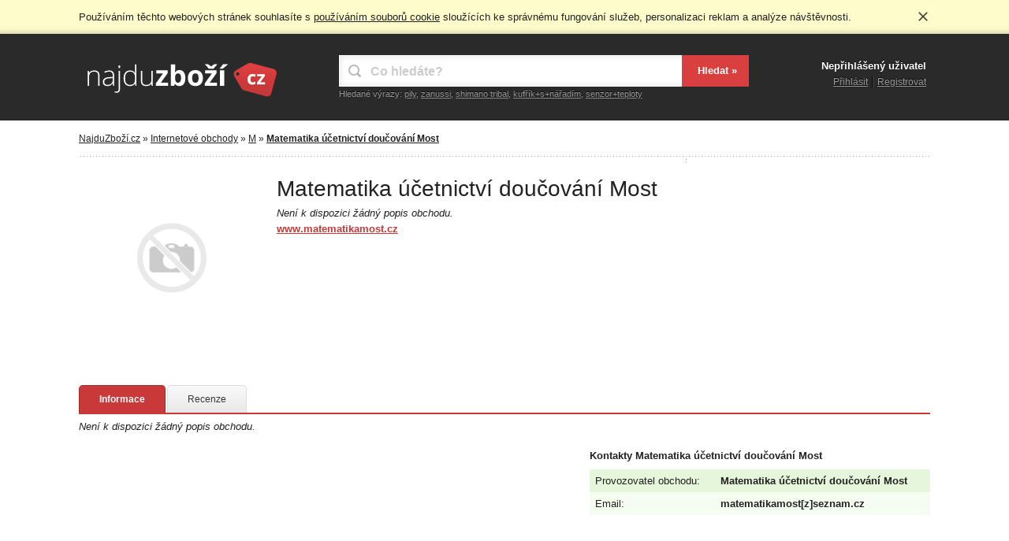

--- FILE ---
content_type: text/html; charset=utf-8
request_url: https://www.najduzbozi.cz/obchod/matematika-ucetnictvi-doucovani-most-3953/
body_size: 2579
content:
<!DOCTYPE html>
<html lang="cs">
<head>
  <meta charset="utf-8">
  <title>Matematika účetnictví doučování Most informace - NajduZboží.cz</title>
  <meta name="description" content="Informace o obchodu Matematika účetnictví doučování Most. Hodnocení, recenze, popis, pobočky a možnosti poštovného obchodu Matematika účetnictví doučování Most.">
  <meta name="keywords" content="Matematika účetnictví doučování Most, internetový, obchod, eshop, hodnocení, recenze, popis, pobočky, poštovné">
  <meta name="robots" content="index, follow">
  <meta name="viewport" content="width=device-width, initial-scale=1.0">
  <link rel="stylesheet" href="/css/styles.css?v1.1" type="text/css">
  <link rel="stylesheet" href="/css/print.css" type="text/css" media="print">
  <!-- Google tag (gtag.js) -->
  <script async src="https://www.googletagmanager.com/gtag/js?id=G-TF53WZC695"></script>
  <script>
    window.dataLayer = window.dataLayer || [];
    function gtag(){ dataLayer.push(arguments); }
    gtag('js', new Date());
    gtag('config', 'G-TF53WZC695');
  </script>
</head>
<body>
  <div class="page">
    <div class="header">
      <div class="in">
        <div class="user">
          <p>
            Nepřihlášený uživatel
          </p>
          <ul><li class="login"><a href="/prihlasit/">Přihlásit</a></li><li><a href="/registrace/">Registrovat</a></li></ul>
        </div>
        <div class="logo"><a href="/" title="NajduZboží.cz - Srovnání cen a produktů"><img src="/images/logo.png" alt="NajduZboží.cz - Srovnání cen a produktů" width="250" height="60"></a></div>
        <div class="search">
          <form action="/" method="get" id="frm-searchForm">
            <p><input type="text" name="q" id="frm-searchForm-q" class="text" placeholder="Co hledáte?" autocomplete="off"></p>
            <input type="submit" name="_submit" value="Hledat »" class="submit">
          <input type="hidden" name="do" value="searchForm-submit"><!--[if IE]><input type=IEbug disabled style="display:none"><![endif]-->
</form>
        </div>
        <div class="suggest">
          <strong>Hledané výrazy:</strong>
          <ul>
            <li><a href="/hledat/pily/">pily</a>, </li>
            <li><a href="/hledat/zanussi/">zanussi</a>, </li>
            <li><a href="/hledat/shimano%20tribal/">shimano tribal</a>, </li>
            <li><a href="/hledat/kuf%C5%99%C3%ADk%2Bs%2Bn%C3%A1%C5%99ad%C3%ADm/">kufřík+s+nářadím</a>, </li>
            <li><a href="/hledat/senzor%2Bteploty/">senzor+teploty</a></li>
          </ul>
        </div>
      </div>
    </div>
    <div class="content" itemscope itemtype="http://www.data-vocabulary.org/Organization">
      <div class="nav">
        <a href="/">NajduZboží.cz</a> » <a href="/obchody/">Internetové obchody</a> » <a href="/obchody/m/">M</a> » <a href="/obchod/matematika-ucetnictvi-doucovani-most-3953/"><strong>Matematika účetnictví doučování Most</strong></a>
      </div>
      <div class="in">
        <!--Sklik-kontext-start -->
        <div class="shopdetail">
          <div class="logo">
            <img src="/images/nophoto.png" alt="Bez loga" width="240">
          </div>
          <div class="baseinfo">
            <h1 itemprop="name">Matematika účetnictví doučování Most</h1>
            <p class="description"><em>Není k dispozici žádný popis obchodu.</em><br> <a title="Přejít do obchodu Matematika účetnictví doučování Most" itemprop="tel" href="/go/s3953-9933305e52f70ef7683d27524ec41cf9/">www.matematikamost.cz</a></p>
          </div>
        <hr>
        </div>
        <!--Sklik-kontext-stop -->
        <div class="detail_ad">
          <div class="ad" id="ad_detail_size">
            <div class="adbox">
              <div id="ad_detail"></div>
              <script type="text/javascript">
                  ad_detail_width = document.getElementById('ad_detail_size').clientWidth;
                  if (ad_detail_width >= 468) {
                    var sklikData = { elm: "ad_detail", zoneId: "60193", w: 468, h: 60 };
                  } else {
                    var sklikData = { elm: "ad_detail", zoneId: "60190", w: 300, h: 250 };
                  }
              </script>
              <script src="//c.imedia.cz/js/script.js"></script>
            </div>
          </div>
        </div>        <hr>
        <div class="moreinfo">
          <ul class="tabs">
            <li class="selected"><a href="/obchod/matematika-ucetnictvi-doucovani-most-3953/">Informace</a></li>
            <li><a href="/obchod/matematika-ucetnictvi-doucovani-most-3953/recenze/">Recenze</a></li>
          </ul>
          <hr>
          <div class="info">
            <div class="description">
              <p><em>Není k dispozici žádný popis obchodu.</em></p>
              <ul>
              </ul>
            </div>
            <div class="list">
              <h2>Kontakty <strong>Matematika účetnictví doučování Most</strong></h2>
              <table>
                <tr><td>Provozovatel obchodu:</td><td class="val">Matematika účetnictví doučování Most</td></tr>
                <tr><td>Email:</td><td class="val">matematikamost[z]seznam.cz</td></tr>
              </table>
              <table>
              </table>
            </div>
            <hr>
          </div>
        </div>
      </div>
    </div>
    <div class="wide">
      <div class="in">
        <div class="ad" id="ad_wide_size">
          <div class="adbox">
            <div id="ad_wide"></div>
            <script type="text/javascript">
                ad_wide_width = document.getElementById('ad_wide_size').clientWidth;
                if (ad_wide_width >= 970) {
              	   var sklikData = { elm: "ad_wide", zoneId: "60160", w: 970, h: 310 };
                } else if (ad_wide_width >= 728) {
              	   var sklikData = { elm: "ad_wide", zoneId: "60163", w: 728, h: 90 };
                } else {
              	   var sklikData = { elm: "ad_wide", zoneId: "60164", w: 300, h: 300 };
                }
            </script>
            <script src="//c.imedia.cz/js/script.js"></script>
          </div>
        </div>
      </div>
    </div>    <div class="footer">
      <div class="in">
        <div class="likebox">
          <div class="fb-box">
              <div class="fb-head">
              <img src="/images/nz_ico.png" alt="NajduZboží.cz na facebooku" width="50" height="50">
              <p class="title"><a href="https://www.facebook.com/najduzbozi.cz/" target="_blank" rel="nofollow"><b>NajduZboží.cz</b> na facebooku</a></p>
              <p class="fans"><a href="https://www.facebook.com/najduzbozi.cz/" target="_blank" rel="nofollow">Tohle se mi líbí</a></p>  
              <hr>       
              </div>
              <div class="fb-body">
                <p><span>Přidejte se k nám na facebooku.</span></p>              
              </div>
            </div>          
        </div>
        <div class="infobox">
          <p class="links"><strong><a class="add" href="/registrace-obchodu/">Pidat nový obchod</a></strong> | <a href="/obchody/">Seznam obchodů</a> | <a href="/prvky-na-web/">Prvky na web</a> | <a href="https://www.facebook.com/najduzbozi.cz">Facebook stránka</a> | <a href="/kontaktni-udaje/">Kontaktní údaje</a></p>
          <p class="note">Server NajduZboží.cz je porovnávač nabídek zboží v registrovaných internetových obchodech, samotný server není internetový obchod. Dotazy ohledně zboží, dostupností apod. směrujte na konkrétní internetové obchody pod jednotlivými odkazy. Užívání služeb NajduZboží.cz znamená souhlas s <a href="/podminky-pouzivani/">podmínkami používání</a>.</p>
          <p class="copy">© 2009 - 2026 NajduZboží.cz, všechna práva vyhrazena.</p>
        </div>
        <hr>
      </div>
    </div>
  </div>
  <script type="text/javascript" src="/js/jquery.min.js"></script>
  <script type="text/javascript" src="/js/cookie.min.js"></script>
  <script type="text/javascript" src="/js/function.min.js"></script>

</body>
</html>

--- FILE ---
content_type: text/css
request_url: https://www.najduzbozi.cz/css/styles.css?v1.1
body_size: 9550
content:
/* default styles  */
* {margin:0; padding:0;}
img {border: 0; max-width: 100%; height: auto;}
html, body {font-family: Arial, Helvetica, sans-serif; font-size: 12px; color: #222222; height: 100%; background-color: #f9f9f9;}
input, textarea, select {font-family: Arial, Helvetica, sans-serif; -webkit-box-sizing: border-box; -moz-box-sizing: border-box; box-sizing: border-box; outline: none;}
hr {visibility: hidden; clear:both; font-size:0; height: 0; display: block; line-height:0; width:100%; background: none; border: none;}
a {text-decoration: underline; color: #222222;}
a:hover {color: #000000;}

/* buttons */
.button {display: inline-block; cursor: pointer; padding: 10px 25px; text-transform: uppercase; text-decoration:none !important; border: 1px solid #dddddd; -webkit-border-radius: 5px; border-radius: 5px; background: url('../images/button_bg.png') top repeat-x #e8e8e8; color: #333333; text-shadow: 0px 1px 0px #ffffff;}
.button:hover {color: #000000; -webkit-box-shadow: inset 0px 6px 6px 0px rgba(0, 0, 0, 0.03); box-shadow: inset 0px 6px 6px 0px rgba(0, 0, 0, 0.03);}
.button:active {color: #000000; -webkit-box-shadow: inset 0px 6px 6px 0px rgba(0, 0, 0, 0.05); box-shadow: inset 0px 6px 6px 0px rgba(0, 0, 0, 0.05);}
.gbutton {display: inline-block; text-decoration: none; font-weight: bold; cursor: pointer; padding: 10px 25px; text-transform: uppercase; border: 1px solid #6cae37; -webkit-border-radius: 5px; border-radius: 5px; background: url('../images/gbutton_bg.png') bottom repeat-x #7bc143; color: #ffffff; font-size: 12px;}
.gbutton:hover {color: #ffffff; -webkit-box-shadow: inset 0px 6px 6px 0px rgba(0, 0, 0, 0.07); box-shadow: inset 0px 6px 6px 0px rgba(0, 0, 0, 0.07);}
.gbutton:active {color: #ffffff; -webkit-box-shadow: inset 0px 6px 6px 0px rgba(0, 0, 0, 0.15); box-shadow: inset 0px 6px 6px 0px rgba(0, 0, 0, 0.15);}
.fbbutton{display: block; text-decoration: none; font-weight: bold; cursor: pointer; padding: 10px 25px 10px 60px; text-transform: uppercase; border: 1px solid #355794; -webkit-border-radius: 5px; border-radius: 5px; background:url('../images/fblogin.png') left center no-repeat #4265a6; color: #ffffff; font-size: 12px;}
.fbbutton:hover {color: #ffffff; -webkit-box-shadow: inset 0px 6px 6px 0px rgba(0, 0, 0, 0.15); box-shadow: inset 0px 6px 6px 0px rgba(0, 0, 0, 0.15);}
.fbbutton:active{position: relative; top: 1px;}

/* CSS3 styles */
input::-moz-focus-inner {border:0; padding:0;}
::-webkit-input-placeholder {color:#cccccc;}
::-moz-placeholder {color:#cccccc;}
:-ms-input-placeholder {color:#cccccc;}
input:-moz-placeholder {color:#cccccc;}

.page {text-align: center; min-height: 100%; height: auto !important; height: 100%; min-width: 320px;}
.page.bg {background-color: #f6f6f6;}

.cookie_agree {position: relative; z-index: 99999; background-color: #fffccc; color: #222222; padding: 12px 0; -webkit-box-shadow:inset 0 -10px 10px -10px #bab895; box-shadow:inset 0 -10px 10px -10px #bab895;}
.cookie_agree p{display: block; margin: 0 auto; width: 1080px; position: relative;}
.cookie_agree p span{display: block; text-align: left; margin: 0 35px 0 0; font-size: 13px; line-height: 1.5;}
.cookie_agree p a{color: #222222; text-decoration: underline;}
.cookie_agree p a:hover{color: #000000;}
.cookie_agree p a.close{opacity: 0.75; display: block; width: 18px; height: 18px; position: absolute; top: 0; right: 0; overflow: hidden; text-indent: 30px; background: url('../images/close.png') center center no-repeat;}
.cookie_agree p a.close:hover{opacity: 1;}

/* header */
.header {text-align: center; background-color: #2a2a2a; -webkit-box-shadow: 0px 0px 10px 0px #cccccc; box-shadow: 0px 0px 10px 0px #cccccc;}
.header .in {text-align: left; margin: 0 auto; height: 110px; width: 1080px; position: relative;}
.user{position: absolute; top: 30px; right: 0; width: 180px; text-shadow: 0 -1px 0 #000000; color: #ffffff;}
.user p{line-height: 22px; text-align: right; font-weight: bold; font-size: 13px; padding: 0 5px 0 6px;}
.user p img{border: 1px solid #000000; vertical-align: top; margin: 0 2px 0 0;}
.user p a.messages{font-size: 10px; font-weight: bold; color: #ffffff; background-color: #C93939; width: 22px; height: 22px; line-height: 22px; text-align: center; -webkit-border-radius: 11px; border-radius: 11px; display: inline-block; text-shadow: none; text-decoration: none; position: relative; top: -1px;}
.user ul{list-style: none; text-align: right; padding: 2px 0 0 0;}
.user ul li{display: inline-block; border-left: 1px solid #444444; padding: 0 5px 0 5px;}
.user ul li.login{padding: 0 5px 0 0; border: none; border-right: 1px solid #000000;}
.user ul li a{color: #999999;}
.user ul li a:hover{color: #cccccc;}
.header .logo{float: left; padding: 25px 0 0 5px;}
.header .search{position: relative; top: 27px; display: block; margin: 0 230px 0 330px;}
.header .search form{position: relative; width: 100%; height: 40px; overflow: hidden;}
.header .search form p{display: block; padding: 13px 90px 11px 40px; margin: 0 10px 0 0; background:url('../images/search.png') 12px center no-repeat #ffffff; -webkit-box-shadow: inset 0px 0px 0px 1px #ffffff, inset 0px 0px 10px 0px #dddddd; box-shadow: inset 0px 0px 0px 1px #ffffff, inset 0px 0px 10px 0px #dddddd;}
.header .search form input.text{width: 100%; display: block; font-size: 16px; font-weight: bold; border: none; height: 16px; line-height: 16px;}
.header .search form input.submit{position: absolute; right: 0; top: 0; z-index: 999; font-size: 13px; font-weight: bold; border: none; padding: 12px 15px 13px 20px; cursor: pointer; background-color: #da3f3f; color: #ffffff;}
.header .search form input.submit:active{background-color: #ce3434;}
.header .suggest{position: relative; top: 30px; display: block; margin: 0 230px 0 330px; color: #999999; font-size: 11px; text-shadow: 0 -1px 0 #000000;}
.header .suggest strong{float: left; font-weight: normal;}
.header .suggest ul{list-style: none; padding: 0 0 0 3px; overflow: hidden; white-space: nowrap; text-overflow: ellipsis;}
.header .suggest ul li{display: inline;}
.header .suggest ul li a{color: #999999;}
.header .suggest ul li a:hover{color: #cccccc;}

/* content */
.content {text-align: center; padding: 0 5px; background-color: #ffffff;}
.content .nav {text-align: left; padding: 13px 0 13px 0; margin: 0 0 20px 0; line-height: 20px; margin: 0 auto; width: 1080px; background:url('../images/dotline.png') bottom repeat-x;}
.content .in {text-align: left; padding: 25px 0 50px 0; margin: 0 auto; width: 1080px; position: relative;}
.content h1{font-size: 28px; font-weight: normal;}
.content h2{font-size: 28px; font-weight: normal;}

/* detail */
.detail {position: relative; margin: 0 320px 0 0; height: 235px;}
.detail h1{padding: 0 0 10px 0; color: #222222;}
.detail h1 span.pgn{display: none;}
.detail h2{padding: 0 0 10px 0; color: #222222;}
.detail h2 span.pgn{display: none;}
.detail .baseinfo{width: 67%; float: right; padding: 0 0 25px 0;}
.detail .baseinfo p.top{z-index: 999; position: absolute; top: 0; left: 0; width: 50px; height: 50px; -webkit-border-radius: 25px; border-radius: 25px; display: table; text-align: center; -webkit-box-shadow: 0px 0px 0px 3px #ffffff; box-shadow: 0px 0px 0px 3px #ffffff; background-color: #7bc143; background-color: rgba(105,175,50,0.95);}
.detail .baseinfo p.top span{display: table-cell; vertical-align: middle; text-align: center; margin: auto; color: #ffffff; line-height: 18px; font-weight: bold;}
.detail .baseinfo p.description{display: block; font-size: 13px; line-height: 20px;}
.detail .baseinfo p.description a{font-weight: bold; color: #c93939;}
.detail .baseinfo p.description a:hover{color: #a62a2a;}
.detail .baseinfo p.pricerange{margin: 15px 0 0 0; font-size: 11px; display: inline; float: left;}
.detail .baseinfo p.pricerange strong{font-size: 22px; font-weight: bold; display: block;}
.detail .baseinfo p.pricerange strong.empty{font-size: 14px; font-weight: bold; display: block; padding: 10px 15px; margin: 11px 0 0 0; background-color: #da3f3f; color: #ffffff;}
.detail .baseinfo p.compare{margin: 15px 0 0 0; display: inline; float: left;}
.detail .baseinfo p.compare a{margin: 11px 0 0 25px;}
.detail .baseinfo p.option{margin: 15px 0 0 0; display: inline; float: left;}
.detail .baseinfo p.option a{margin: 11px 0 0 10px; padding: 10px 12px 9px 12px; opacity: 0.5;}
.detail .baseinfo p.option a:hover{opacity: 0.75;}
.detail .baseinfo p.option a span{display: block; width: 16px; height: 16px; overflow: hidden; text-indent: -999px;}
.detail .baseinfo p.option a.print span{background:url('../images/print.png') center center no-repeat;}
.detail .baseinfo p.option a.fb span{background:url('../images/fb.png') center center no-repeat;}
.detail .limg{width: 31%; padding: 5px 0 10px 0; float: left; text-align: center;}
.detail .limg img{width: auto; max-width: 100%; max-height: 200px; margin: 0 auto;}

/* Shop detail */
.shopdetail {position: relative; margin: 0 320px 0 0; height: 235px;}
.shopdetail h1{padding: 0 0 5px 0; color: #222222;}
.shopdetail h1 span.pgn{display: none;}
.shopdetail h2{padding: 0 0 5px 0; color: #222222;}
.shopdetail h2 span.pgn{display: none;}
.shopdetail .baseinfo{width: 67%; float: right; padding: 0 0 25px 0;}
.shopdetail .baseinfo p.score{padding: 0 0 10px 0; display: block;}
.shopdetail .baseinfo p.score a span{display: inline-block; width: 76px; height: 14px; background:url('../images/stars.png') center 0 no-repeat; overflow: hidden; text-indent: -999px;}
.shopdetail .baseinfo p.description{display: block; font-size: 13px; line-height: 20px;}
.shopdetail .baseinfo p.description a{font-weight: bold; color: #c93939;}
.shopdetail .baseinfo p.description a:hover{color: #a62a2a;}
.shopdetail .logo{width: 31%; padding: 15px 0; float: left; text-align: center;}

/* Detail ad */
.detail_ad {position: absolute; top:0; right: 0; display: block; width: 310px;}
.detail_ad .ad {text-align: center; display: block; width: auto; overflow: hidden; padding: 10px 0 0 10px; background: url('../images/dotline.png') left 4px repeat-y;}
.detail_ad .ad iframe {margin: 0 auto;}

/* Tabs */
.moreinfo{padding: 30px 0 10px 0;}
.moreinfo ul.tabs{display: block;}
.moreinfo ul.tabs li{display: block; float: left;}
.moreinfo ul.tabs li a{display: block; padding: 10px 25px; line-height: 14px; float: left; text-decoration: none; border-left: 1px solid #dddddd; border-top: 1px solid #dddddd; border-right: 1px solid #dddddd; -webkit-border-radius: 5px 5px 0 0; border-radius: 5px 5px 0 0; background: url('../images/button_bg.png') top repeat-x #e8e8e8; color: #333333; text-shadow: 0px 1px 0px #ffffff;}
.moreinfo ul.tabs li + li a{margin: 0 0 0 2px;}
.moreinfo ul.tabs li a:hover{color: #000000; -webkit-box-shadow: inset 0px 6px 6px 0px rgba(0, 0, 0, 0.03); box-shadow: inset 0px 6px 6px 0px rgba(0, 0, 0, 0.03);}
.moreinfo ul.tabs li.selected a{cursor: default; background: #c93939; color: #ffffff; font-weight: bold; text-shadow: none; border-color: #a62a2a;}
.moreinfo .info{border-top: 2px solid #c93939;}
.moreinfo .empty {padding: 80px 10px; text-align: center;}
.moreinfo .empty p{color: #666666;}

/* Contact page */
.contactpage h1{padding: 0 0 5px 0;}
.contactpage p{padding: 10px 0 0 0; font-size: 13px; line-height: 20px;}
.contactpage .redbox{padding: 0 0 0 80px; margin: 15px 0; background:url('../images/alert.png') 19px center no-repeat #d74342;}
.contactpage .redbox p{display: block; padding: 15px; font-size: 13px; line-height: 20px; color: #222222; background-color: #eeeeee; border-left: 5px solid #ffffff;}
.contactpage .box{padding: 25px 0 0 0; width: 350px; float: left;}
.contactpage .box h2{font-size: 22px;}
.contactpage .box p{line-height: 22px; padding: 5px 0 0 0;}
.contactpage .box p em{font-size: 11px; color: #999999;}

/* Category page */
.category ul{list-style-type: none; padding: 20px 15px 0 15px;}
.category ul li{float: left; width: 25%;}
.category ul li p{background:url('../images/folder.png') left center no-repeat #ffffff; padding: 4px 0 4px 25px; overflow: hidden; white-space: nowrap; text-overflow: ellipsis;}
.category ul.alphabet{text-align: center;}
.category ul.alphabet li{float: none; width: auto; display: inline; padding: 0px;}
.category ul.alphabet li p{background: none; display: inline; line-height: 26px; padding: 0 12px;}
.category ul.alphabet li p a {font-weight: bold; font-size: 14px; color: #666666;}
.category ul.alphabet li p a strong{font-size: 16px; color: #222222;}
.category .filter{clear: both; background:url('../images/dotline.png') 0 22px repeat-x; padding: 38px 5px 10px 5px;}
.category .filter p {display: block;}
.category .filter p.fl {float: left;}
.category .filter p.fr {float: right;}
.category .filter p span{display: block; float: left; padding: 5px 20px;}
.category .filter input.text{width: 80px; text-align: right; padding: 4px; border-top: 1px solid #ebebeb; border-right: 1px solid #c9c9c9; border-bottom: 1px solid #c9c9c9; border-left: 1px solid #ebebeb; border-radius: 5px; outline: none;}
.category .filter input.text:focus{border: 1px solid #cccccc; -webkit-box-shadow: 0 0 7px 0 #dddddd; box-shadow: 0 0 7px 0 #dddddd;}
.category .filter select{padding: 4px; border-top: 1px solid #ebebeb; border-right: 1px solid #c9c9c9; border-bottom: 1px solid #c9c9c9; border-left: 1px solid #ebebeb; border-radius: 5px; outline: none;}
.category .filter select:focus{border: 1px solid #cccccc; -webkit-box-shadow: 0 0 7px 0 #dddddd; box-shadow: 0 0 7px 0 #dddddd;}
.category .items{clear: both; background:url('../images/dotline.png') 0 -3px repeat-x; padding: 25px 0 15px 0; position: relative;}
.category .items .il{margin: 0 320px 0 0; min-height: 610px;}
.category .items .il .nores{padding: 25px 25px 25px 80px; margin: 0 0 25px 0; background:url('../images/alert.png') 19px center no-repeat #f9f9f9; -webkit-border-radius: 10px; border-radius: 10px;}
.category .items .il .nores h2{padding: 0 0 5px 0; font-size: 22px; color: #c93939; font-weight: bold;}
.category .items .il .nores p{line-height: 18px; font-size: 14px;}
.category .items .il .nores p.tip{padding: 25px 0 0 0;}
.category .items .ir{top: 15px; right:0; width: 300px; position: absolute;}
.category .items .ir .ad{padding:10px 0 0 0; width: 300px; background:url('../images/ad.png') no-repeat;}
.category .item{padding: 15px 0; position: relative;}
.category .item .img{width: 23%; float: left; text-align: center;}
.category .item .img img{width: auto; max-width: 100%; max-height: 150px; margin: 0 auto;}
.category .item p.top{z-index: 999; position: absolute; top: 0; left: 0; width: 40px; height: 40px; -webkit-border-radius: 25px; border-radius: 25px; display: table; text-align: center; -webkit-box-shadow: 0px 0px 0px 3px #ffffff; box-shadow: 0px 0px 0px 3px #ffffff; background-color: #7bc143; background-color: rgba(105,175,50,0.95);}
.category .item p.top span{display: table-cell; vertical-align: middle; text-align: center; margin: auto; color: #ffffff; line-height: 18px; font-weight: bold;}
.category .item p.tip{z-index: 999; position: absolute; top: 0; left: 0; width: 40px; height: 40px; -webkit-border-radius: 25px; border-radius: 25px; display: table; text-align: center; -webkit-box-shadow: 0px 0px 0px 3px #ffffff; box-shadow: 0px 0px 0px 3px #ffffff; background-color: #ef6e20; background-color: rgba(240,110,32,0.95);}
.category .item p.tip span{display: table-cell; vertical-align: middle; text-align: center; margin: auto; color: #ffffff;  line-height: 18px; font-weight: bold;}
.category .item .info{width: 75%; float: right;}
.category .item .info h2{padding: 0 10px 5px 10px; font-size: 16px; font-weight: bold;}
.category .item .info p{padding: 5px 10px 5px 10px;}
.category .item .info p.score{padding: 0 10px 0 10px;}
.category .item .info p.score span{display: inline-block; width: 76px; height: 14px; background:url('../images/stars.png') center 0 no-repeat; overflow: hidden; text-indent: -999px;}
.category .item .info p.productinfo{float: left; width: 60%; line-height: 18px;}
.category .item .info p.shopinfo{line-height: 18px;}
.category .item .info p.compare{float: right; width: 30%; text-align: right;}
.category .item .info p.compare span{display: block;}
.category .item .info p.compare span a.gbutton{text-align: center;}
.category .item .info p.compare span.price{font-size: 18px; font-weight: bold; padding: 0 0 10px 0;}
.category .item .info p.compare span.price em{display: block; font-size: 11px; line-height: 11px; font-style: normal; padding: 2px 0 0 0;}
.category .item .info p.compare span.price em a{font-weight: normal; color: #999999;}
.category .item .info p.compare span.price em a:hover{color: #666666;}
.category .paging{padding: 40px 0 0 0; text-align: center;}
.category .paging a{margin: 2px 0;}
.category .items .il .ad {background: #fafafa; overflow: hidden; padding: 10px 0 15px 0; margin: 0 0 25px 0; text-align: center; -webkit-border-radius: 10px; border-radius: 10px;}
.category .items .il .ad iframe{margin: 0 auto;}

/* Text page */
.textpage h1{padding: 0 0 5px 0;}
.textpage h2{font-size: 14px; font-weight: bold; padding: 20px 0 10px 0;}
.textpage p{padding: 3px 0; line-height: 18px;}
.textpage ol{padding: 5px 0 5px 35px;}
.textpage ol li{padding: 3px 0 3px 20px; line-height: 18px;}
.textpage ul.list{padding: 5px 0 5px 35px;}
.textpage ul.list li{padding: 3px 0 3px 20px; line-height: 18px;}

/* comparison */
ul.comparison{display: block; list-style: none; border-top: 1px solid #eeeeee;}
ul.comparison li{display: block; border-bottom: 1px solid #eeeeee; padding: 25px 15px;}
ul.comparison li > div{display: block; float: left;}
ul.comparison li .logo{width: 12%; padding: 5px 0 0 0;}
ul.comparison li .logo img{vertical-align: middle;}
ul.comparison li .shop{width: 17%; text-align: center;}
ul.comparison li .shop a.name{margin: 0 10px; font-size: 13px; font-weight: bold;}
ul.comparison li .shop p.stars{padding: 5px 0 0 0;}
ul.comparison li .shop p.stars a{display: block; margin: 0 auto; width: 76px; height: 14px;}
ul.comparison li .shop p.stars a span{display: block; width: 76px; height: 14px; background:url('../images/stars.png') center 0 no-repeat; overflow: hidden; text-indent: -999px;}
ul.comparison li .shop p.count{padding: 4px 0 0 0;}
ul.comparison li .shop p.count a{font-size: 11px; color: #666666; text-decoration: none;}
ul.comparison li .title{width: 35%;}
ul.comparison li .title p.top{display: inline-block; text-decoration: none; color: #2e981e; font-size: 12px; line-height: 12px; background:url('../images/tip.png') 0 center no-repeat; margin: 3px auto; padding: 4px 0 4px 23px; font-weight: bold;}
ul.comparison li .title h3{font-size: 13px; line-height: 22px; padding: 0 10px 0 0; font-weight: normal;}
ul.comparison li .title p.more{padding: 5px 0 0 0; display: block;}
ul.comparison li .title p.more a{color: #999999; padding: 0 15px 0 0; background:url('../images/more.png') right center no-repeat;}
ul.comparison li .title p.more a:hover{color: #666666;}
ul.comparison li .stock{width: 8%; text-align: center; padding: 10px 0 0 0;}
ul.comparison li .stock span{font-weight: bold; color: #666666;}
ul.comparison li .stock span.green{color: #7bc143;}
ul.comparison li .sprice{width: 12%; text-align: right;}
ul.comparison li .sprice p{display: block;font-weight: bold;}
ul.comparison li .sprice p.unit{font-size: 18px;}
ul.comparison li .sprice p.delivery {position: relative; font-weight: normal;}
ul.comparison li .sprice p.delivery a{position: relative; border-bottom: 1px dotted #222222; cursor: help; text-decoration: none;}
ul.comparison li .sprice p.delivery a.free{color: #7bc143; border-bottom: 1px dotted #7bc143;}
ul.comparison li .link{width: 15%; text-align: right;}
ul.comparison li .link a.gbutton{display: block; padding: 11px 0; text-align: center; margin: 0 0 0 30px;}
ul.comparison li ul.variants{display: none; list-style: none; clear: both; float: none; margin: 0 -15px; padding: 5px 0 0 0;}
ul.comparison li ul.variants li{padding: 5px 15px; border-bottom: none;}
ul.comparison li ul.variants li > div{position: relative; left: 29%;}
ul.comparison.topoffers{border-bottom: 2px solid #c93939;}
ul.comparison.topoffers li{border: none;}
ul.comparison.topoffers li + li{border-top: 1px solid #c93939;}
.info h2.compt{font-size: 16px; font-weight: bold; padding: 15px 0 25px 0;}
.info h2.compt strong{color: #c93939; font-weight: bold;}

/* Description */
.info .description{padding: 0 0 15px 0; font-size: 13px; width: 57%; float: left;}
.info .description h2{font-size: 16px; font-weight: bold; padding: 20px 0 5px 0;}
.info .description > p {line-height: 22px; padding: 5px 0 0 0;}
.info .description ul {display: block; list-style: none;}
.info .description ul li{background:url('../images/marker.png') 17px 22px no-repeat; display: block; border-bottom: 1px solid #eeeeee; padding: 17px 15px 17px 40px;}
.info .description ul li h3{font-size: 14px; font-weight: bold; width: 32%; float: left; padding: 3px 0;}
.info .description ul li p{width: 65%; float: right; padding: 3px 0;}
.info .list{padding: 25px 0 40px 0; font-size: 13px; width: 40%; float: right;}
.info .list h2{font-size: 13px; font-weight: bold; padding: 20px 0 10px 0;}
.info .list table {width: 100%; border-collapse: collapse;}
.info .list table tr:nth-child(odd) {background-color: #e6f6da;}
.info .list table tr:nth-child(even) {background-color: #f5fcf0;}
.info .list table td{padding: 7px;}
.info .list table td.val{font-weight: bold;}
.info .footnote {font-size: 11px; color: #bbbbbb; padding: 15px 0; margin: 50px 0 0 0; border-top: 1px solid #eeeeee; line-height: 1.3;}

/* reviews */
.info .reviews{padding: 20px 0 15px 0; font-size: 13px; width: 73%; float: left;}
.info .reviews h2{font-size: 16px; font-weight: bold;}
.info .reviews p.summary{font-size: 13px; padding: 0 0 15px 0;}
.info .reviews .review {position: relative; padding: 20px 0 15px 180px; min-height: 95px;}
.info .reviews .review + .review {border-top: 1px solid #eeeeee;}
.info .reviews .review img{position: absolute; left: 55px; top: 25px; -webkit-border-radius: 50%; border-radius: 50%;}
.info .reviews .review h3 {position: absolute; left: 5px; top: 90px; width: 160px; text-align: center; padding: 5px 0 0 0; font-size: 12px; font-weight: bold;}
.info .reviews .review p{padding: 5px 0 5px 25px; font-size: 13px; line-height: 18px;}
.info .reviews .review p.score{font-size: 16px; font-weight: bold; padding: 0 0 5px 0;}
.info .reviews .review p.score span{display: inline-block; width: 76px; height: 14px; background:url('../images/stars.png') center 0 no-repeat; overflow: hidden; text-indent: -999px;}
.info .reviews .review p.plus{font-weight: bold; color: #67a435; background:url('../images/plus.gif') 8px 10px no-repeat;}
.info .reviews .review p.minus{font-weight: bold; color: #c93939; background:url('../images/minus.gif') 8px 10px no-repeat;}
.info .reviews .review p.note{padding: 10px 0 0 0; font-style: italic;}
.info .reviews .review p.added{text-align: right; font-size: 11px; color: #999999;}

/* advice */
.info .advice{padding: 20px 0 15px 0; font-size: 13px; width: 73%; float: left;}
.info .advice h1{font-size: 16px; font-weight: bold;}
.info .advice h2{font-size: 16px; font-weight: bold;}
.info .advice p.summary{font-size: 13px; padding: 0 0 15px 0;}
.info .advice .query {position: relative; padding: 20px 20px 15px 190px; min-height: 100px;}
.info .advice .query + .query{border-top: 1px solid #eeeeee;}
.info .advice .query h3{font-size: 15px; font-weight: bold; padding: 0 0 5px 0;}
.info .advice .query h3 span{font-size: 12px;}
.info .advice .query h3 span.red{color: #C93939;}
.info .advice .query h3 span.green{color: #7bc143;}
.info .advice .query h4 {position: absolute; left: 5px; top: 90px; width: 160px; text-align: center; padding: 5px 0 0 0; font-size: 12px; font-weight: bold;}
.info .advice .query img{position: absolute; left: 55px; top: 25px; -webkit-border-radius: 50%; border-radius: 50%;}
.info .advice .query p{padding: 5px 0; font-size: 13px; line-height: 18px;}
.info .advice .query p.note{font-style: italic;}
.info .advice .query p.added{text-align: right; font-size: 11px; color: #999999;}
.info .advice .query p.added a{color: #999999;}
.info .advice .query p.added a:hover{color: #666666;}
.info .advice .query.ask {background-color: #f6f6f6; border-top: 1px solid #eeeeee;}
.info .advice .query.answer {padding: 20px 20px 15px 220px;}
.info .advice .query.answer img{left: 85px;}
.info .advice .query.answer h4{left: 35px;}

/* addbutton */
.info .addbutton{padding: 70px 0; font-size: 13px; width: 23%; float: right;}
.info .addbutton a{display: block; padding: 0;}
.info .addbutton a span{display: block; padding: 12px 12px 12px 55px; background:url('../images/addreview.png') 20px center no-repeat;}
.info .addbutton p{clear: both; font-size: 11px; line-height: 18px; color: #666666; padding: 10px 3px 0 3px; font-style: italic;}

/* addform */
.addform {display: none; padding: 25px; background-color: #f6f6f6; -webkit-border-radius: 5px; border-radius: 5px; position: relative; margin: 0 0 20px 0;}
.addform h2{font-size: 14px; font-weight: bold; padding: 0 0 15px 0; color: #444444;}
.addform h3{font-size: 14px; font-weight: bold; padding: 0 0 15px 0; color: #444444;}
.addform table{border: none;}
.addform table td{padding: 5px 10px 5px 5px; vertical-align: top;}
.addform table td.center{text-align: center; padding: 15px 5px 5px 5px;}
.addform table td p.raty{display: inline-block; padding: 1px 0 0 0;}
.addform table td p.raty select{display: none;}
.addform table td p{display: block; font-size: 11px; color: #999999;}
.addform table td label{font-size: 13px; font-weight: bold; position: relative; top: 5px; color: #444444;}
.addform table td label.red{color: #c93939;}
.addform table td label.green{color: #67a435;}
.addform table td input.text{width: 250px; padding: 5px 0; border-top: 1px solid #ebebeb; border-right: 1px solid #c9c9c9; border-bottom: 1px solid #c9c9c9; border-left: 1px solid #ebebeb; border-radius: 5px; outline: none;}
.addform table td input.text:focus{border: 1px solid #bbbbbb; -webkit-box-shadow: 0 0 7px 0 #cccccc; box-shadow: 0 0 7px 0 #cccccc;}
.addform table td select{width: 250px; padding: 5px 0; border-top: 1px solid #ebebeb; border-right: 1px solid #c9c9c9; border-bottom: 1px solid #c9c9c9; border-left: 1px solid #ebebeb; border-radius: 5px; outline: none;}
.addform table td select:focus{border: 1px solid #bbbbbb; -webkit-box-shadow: 0 0 7px 0 #cccccc; box-shadow: 0 0 7px 0 #cccccc;}
.addform table td textarea{width: 500px; height: 100px; padding: 5px 0; border-top: 1px solid #ebebeb; border-right: 1px solid #c9c9c9; border-bottom: 1px solid #c9c9c9; border-left: 1px solid #ebebeb; border-radius: 5px; outline: none;}
.addform table td textarea:focus{border: 1px solid #bbbbbb; -webkit-box-shadow: 0 0 7px 0 #cccccc; box-shadow: 0 0 7px 0 #cccccc;}
.addform:after{content: ""; position: absolute; top: 12px; right: -10px; width: 0px; height: 0px; border-style: solid; border-width: 10px 0 10px 10px; border-color: transparent transparent transparent #f6f6f6;}

.promo {height: 620px;-webkit-box-shadow:inset 0 300px 200px -200px rgba(0,0,0,0.90);box-shadow:inset 0 300px 200px -200px rgba(0,0,0,0.90);}
.promo.bg1 {background:url('../images/bg/bg1.jpg') center center no-repeat #2a2a2a; background-size: cover;}
.promo.bg2 {background:url('../images/bg/bg2.jpg') center center no-repeat #2a2a2a; background-size: cover;}
.promo.bg3 {background:url('../images/bg/bg3.jpg') center center no-repeat #2a2a2a; background-size: cover;}
.promo.bg4 {background:url('../images/bg/bg4.jpg') center center no-repeat #2a2a2a; background-size: cover;}
.promo .in {text-align: left; margin: 0 auto; width: 1080px; padding: 40px 0 0 0; position: relative;}
.promo .user{top: 42px; text-shadow: 0 0 10px #000000;}
.promo ul li{border: none;}
.promo .title {font-size: 42px; font-weight: bold; color: #ffffff; text-align: center; padding: 100px 0 0 0; text-shadow: 0 0 30px #000000;}
.promo .title h1{display: inline; font-size: 100%; font-weight: bold;}
.promo .search{position: relative;display: block; margin: 5% 15% 0 15%; padding: 6px; background-color: rgba(0,0,0,0.3);}
.promo .search form{position: relative; width: 100%; height: 50px; overflow: hidden;}
.promo .search form p{display: block; padding: 13px 110px 13px 40px; background:url('../images/search.png') 13px center no-repeat #ffffff; -webkit-box-shadow: inset 0px 0px 0px 1px #ffffff, inset 0px 0px 10px 0px #dddddd; box-shadow: inset 0px 0px 0px 1px #ffffff, inset 0px 0px 10px 0px #dddddd;}
.promo .search form input.text{width: 100%; display: block; font-size: 18px; font-weight: bold; border: none; height: 24px; line-height: 24px;}
.promo .search form input.submit{position: absolute; right: 0; top: 0; z-index: 999; font-size: 16px; font-weight: bold; border: none; padding: 16px 20px 16px 25px; cursor: pointer; background-color: #da3f3f; color: #ffffff;}
.promo .search form input.submit:active{background-color: #ce3434;}

.sugbox {position: absolute; background-color: rgba(0,0,0,0.3); width: 100%; margin: 6px 0 0 -6px; z-index: 999;}
.sugbox ul{margin: -6px 6px 6px 6px; padding: 6px; background-color: rgba(0,0,0,0.5)}
.sugbox ul li{display: block;}
.sugbox ul li + li{border-top: 1px solid rgba(0,0,0,0.25);}
.sugbox ul li a{display: block; padding: 15px; color: #ffffff; font-size: 16px; text-decoration: none;}
.sugbox ul li a:hover{background-color: rgba(0,0,0,0.2);}
.sugbox ul li span{float: right; color: rgba(255,255,255,0.5); font-size: 14px;}

/* Right */
.right{padding: 0 0 0 300px; min-height: 200px;}
.right p.note {font-size: 16px; font-style: italic; color: #666666; padding: 10px 0 10px 40px;}
.add {padding: 25px 0 0 0;}
.add p.about{line-height: 20px; padding: 0 0 30px 0; font-size: 13px;}
.add ul.tip{padding: 0 0 50px 25px; list-style: none;}
.add ul.tip li{padding: 15px 0 15px 40px; background:url('../images/tick.png') left center no-repeat; font-weight: bold;}
.add ul.tip li h3{font-size: 14px; font-weight: bold; display: inline;}
.add h2{font-size: 16px; font-weight: bold; padding: 0 0 10px 0;}
.add table{width: 100%; border-collapse: collapse; border-spacing: 0; margin: 0 0 50px 0; line-height: 18px;}
.add table .middle{vertical-align: middle;}
.add table .center{text-align: center; vertical-align: middle;}
.add table .center span{display: block;}
.add table span.buy{text-decoration: underline; font-size: 11px; position: relative; display: inline; cursor: pointer;}
.add table strong.red{color: #C93939; margin: 0 3px;}
.add thead th{padding: 12px; background-color: #C93939; color: #ffffff; font-size: 13px; font-weight: bold;}
.add tbody td{padding: 12px; vertical-align: top;}
.add tbody td.empty{text-align: center; color: #999999;}
.add tbody td a.edit{opacity: 0.5; margin: 0 0 0 5px; position: relative; top: 1px;}
.add tbody td a.edit:hover{opacity: 0.8;}
.add tbody td a.pdf{padding: 2px 0 2px 25px; margin: -2px 0; background:url('../images/pdf.png') left center no-repeat;}
.add tbody td span.status{font-weight: bold; text-transform: uppercase; cursor: help;}
.add tbody td span.status.ok{color: #7BC143; border-bottom: 1px dotted #7BC143;}
.add tbody td span.status.error{color: #C93939; border-bottom: 1px dotted #C93939;}
.add tbody td h3{font-size: 12px; font-weight: bold; display: inline;}
.add tbody td span.url{font-size: 10px; font-weight: bold; color: #999999;}
.add tbody td em{color: #999999; font-style: normal;}
.add tbody td em.strike{text-decoration: line-through;}
.add tbody td ul{list-style: none;}
.add tbody td ul li{display: block; padding: 2px 0 0 30px; background:url('../images/example.png') 12px 2px no-repeat;}
.add tbody tr{width:100%; background:url('../images/dotline.png') bottom repeat-x;}
.add tfoot td{padding: 12px 12px 12px 9px; font-size: 11px;}
.add tfoot td em{color: #999999; font-style: normal;}
.add .next{text-align: center; padding: 20px 0 0 0;}
.add .example{padding: 25px 15px; margin: 0 0 5px 0; text-align: center;}
.add .example.dark img{background-color: #222222;}
.add .code{font-family: "Courier New", Courier, monospace; padding: 25px; margin: 0 0 25px 0; border: 1px solid #eeeeee; background-color: #f6f6f6; line-height: 18px; font-weight: bold;}
.add .code span{display: block;}
.add .code span.tab1{padding: 0 0 0 20px;}
.add .code span.tab2{padding: 0 0 0 40px;}
.add .code span.tab3{padding: 0 0 0 60px;}
.add .code strong{color: #911B89;}
.add {padding: 21px 0 0 0;}
.add ul.messages{list-style: none; margin: -4px 0 0 0; padding: 4px 0 20px 0; background:url('../images/dotline.png') top repeat-x;}
.add ul.messages li{background:url('../images/dotline.png') bottom repeat-x;}
.add ul.messages li:hover{background-color: #f9f9f9;}
.add ul.messages li em{float: right; font-style: normal; color: #cccccc; display: block; margin: 15px 15px 15px 10px;}
.add ul.messages li.new em{color: #444444;}
.add ul.messages li a, .add ul.messages li span{display: block; padding: 15px 15px 15px 50px; background:url('../images/message.png') 18px 18px no-repeat; color: #cccccc;}
.add ul.messages li.new a, .add ul.messages li.new span{background:url('../images/message_new.png') 18px 18px no-repeat; color: #222222;}

/* Left */
.left{width: 250px; position: absolute; top: 25px; left: 5px;}

/* Menu */
ul.menu{position: relative; display: block; list-style: none;}
ul.menu li.opt {position: relative;}
ul.menu li.opt a{display: block; background:url('../images/arrow_menu.png') right -75px no-repeat; padding: 10px 5px 10px 20px; font-size: 13px; text-decoration: none; border-top: 1px solid #ffffff; border-bottom: 1px solid #e5e5e5; border-left: 1px solid #ffffff;}
ul.menu li.opt.selected a{font-weight: bold;}
ul.menu li.opt a:hover{background-position: right -5px;}
ul.menu li.opt a span{font-size: 10px; font-weight: bold; color: #ffffff; background-color: #C93939; width: 20px; height: 20px; line-height: 20px; text-align: center; display: block; -webkit-border-radius: 10px; border-radius: 10px; position: absolute; top: 9px; right: 20px;}

/* Wide */
.wide {text-align: center; padding: 35px 0; background:url('../images/line.png') top center no-repeat #ffffff;}
.wide.nbg {background: #ffffff;}
.wide .in {text-align: left; margin: 0 auto; width: 1080px;}
.wide h2{font-size: 22px; font-weight: normal;}
.wide .new{width: 25%; float: left; text-align: center; padding: 25px 0; position: relative;}
.wide .new img{max-width: 100%; max-height: 200px;}
.wide .new p.tip{z-index: 999; position: absolute; top: 15px; right: 15px; width: 50px; height: 50px; -webkit-border-radius: 25px; border-radius: 25px; display: table; text-align: center; -webkit-box-shadow: 0px 0px 0px 3px #ffffff; box-shadow: 0px 0px 0px 3px #ffffff; background-color: #ef6e20; background-color: rgba(240,110,32,0.95);}
.wide .new p.tip span{display: table-cell; vertical-align: middle; text-align: center; margin: auto; color: #ffffff;  line-height: 18px; font-weight: bold;}
.wide .new p.top{z-index: 999; position: absolute; top: 15px; right: 15px; width: 50px; height: 50px; -webkit-border-radius: 25px; border-radius: 25px; display: table; text-align: center; -webkit-box-shadow: 0px 0px 0px 3px #ffffff; box-shadow: 0px 0px 0px 3px #ffffff; background-color: #7bc143; background-color: rgba(105,175,50,0.95);}
.wide .new p.top span{display: table-cell; vertical-align: middle; text-align: center; margin: auto; color: #ffffff; line-height: 18px; font-weight: bold;}
.wide .new h3{font-size: 16px; font-weight: bold; padding: 5px 10px; line-height: 1.3;}
.wide .new p.more{padding: 0 10px; text-transform: uppercase; color: #999999; font-size: 12px;}
.wide .new p.more strong{color: #c93939; margin: 0 0 0 3px; font-weight: bold;}
.wide .ad {text-align: center; display: block; width: auto; overflow: hidden;}
.wide .ad .adbox{display: inline-block; margin: 0 auto; padding: 10px 0 0 0; background:url('../images/ad.png') no-repeat;}
.wide .ad iframe{margin: 0 auto;}

/* Login */
form.login {padding: 25px 0 0 0; float: left; width: 40%;}
form.login .fact{padding: 20px; margin: 20px 0 0 0; background-color: #f6f6f6; -webkit-border-radius: 5px; border-radius: 5px;}
form.login h2{padding: 10px 0 2px 0; font-size: 12px;}
form.login .fact h2{padding: 0 0 5px 0; color: #333333; text-align: center; text-transform: uppercase;}
form.login h3{padding: 10px 0 2px 0; font-size: 12px;}
form.login p {padding: 2px 0;}
form.login p.checked {padding: 10px 0 5px 25px; background:url('../images/check.png') left 10px no-repeat;}
form.login p.img {position: relative; padding: 0 60px 0 0;}
form.login p.img a{display: inline-block; background-color: #C93939; font-size: 11px; -webkit-border-radius: 50%; border-radius: 50%; width: 16px; line-height: 15px; -webkit-box-shadow: 0 0 0 2px #ffffff; box-shadow: 0 0 0 2px #ffffff; height: 16px; font-weight: bold; color: #ffffff; text-align: center; position: absolute; right: -2px; top: -8px; text-decoration: none;}
form.login p.img a:hover{background-color: #da3f3f;}
form.login p.img img{-webkit-border-radius: 50%; border-radius: 50%; width: 50px; height: 50px; position: absolute; right: 0; top: -6px;}
form.login p.submit {padding: 15px 0; text-align: right;}
form.login p.or {padding: 11px 0 10px 0; font-size: 11px; text-align: center; color: #666666; background:url('../images/dotline.png') 0 -3px repeat-x;}
form.login p input.text{width: 100%; padding: 7px 5px; border-top: 1px solid #ebebeb; border-right: 1px solid #c9c9c9; border-bottom: 1px solid #c9c9c9; border-left: 1px solid #ebebeb; border-radius: 5px; outline: none;}
form.login p input.name{width: 50%;}
form.login p input.price{width: 30%; text-align: right;}
form.login p input.text.readonly{background-color: #f9f9f9; color: #aaaaaa;}
form.login p input.text:focus{border: 1px solid #bbbbbb; -webkit-box-shadow: 0 0 7px 0 #cccccc; box-shadow: 0 0 7px 0 #cccccc;}
form.login p textarea{width: 100%; height: 250px; padding: 5px; border-top: 1px solid #ebebeb; border-right: 1px solid #c9c9c9; border-bottom: 1px solid #c9c9c9; border-left: 1px solid #ebebeb; border-radius: 5px; outline: none;}
form.login p textarea:focus{border: 1px solid #bbbbbb; -webkit-box-shadow: 0 0 7px 0 #cccccc; box-shadow: 0 0 7px 0 #cccccc;}
form.login p label{cursor: pointer;}
form.login p input.checkbox{position: relative; vertical-align: middle; bottom: 1px;}
form.login p span.error{display: block; font-weight: bold; font-size: 11px; color: #da3f3f;}
.instructions{margin: 25px 0 0 0; float: right; width: 50%; line-height: 18px;}
.instructions ul{padding: 15px 0; list-style: none;}
.instructions ul li{padding: 10px 0 10px 40px; background:url('../images/arrow.png') left center no-repeat;}
form.login .shoplist {display: none;}
form.login .freeinfo {margin: 20px 0 0 0; padding: 15px; font-size:11px; line-height: 1.5; background-color: #fffeee; color: #; -webkit-border-radius: 5px; border-radius: 5px;}

/* Notice*/
.flash {padding: 25px 25px 25px 60px; margin: 25px 0 0 0; font-weight: bold; font-size: 13px; -webkit-border-radius: 5px; border-radius: 5px;}
.flash.success {background:url('../images/flash_success.png') 23px center no-repeat #effeb9; border: 1px solid #9ac601;}
.flash.notice {background:url('../images/flash_notice.png') 20px center no-repeat #fefccb; border: 1px solid #e5db55;}
.flash.error {background:url('../images/flash_error.png') 23px center no-repeat #ffe7e8; border: 1px solid #eec3c4;}


/* Footer */
.footer {-webkit-box-shadow:inset 0 15px 15px -15px rgba(0,0,0,0.25); box-shadow:inset 0 15px 15px -15px rgba(0,0,0,0.25);}
.footer .in {text-align: left; padding: 25px 0; line-height: 20px; margin: 0 auto; width: 1080px;}
.footer .infobox {float: left; width: 60%; text-shadow: 0 -1px 0 #ffffff;}
.footer .infobox p{padding: 7px 50px 7px 0;}
.footer .infobox p a{color: #222222;}
.footer .infobox p a:hover{color: #000000;}
.footer .infobox p.links{color: #666666;}
.footer .infobox p.links a{margin: 0 3px;}
.footer .infobox p.links a.add{margin: 0 3px 0 0; padding: 0 0 0 12px; background:url('../images/add.png') -1px center no-repeat;}
.footer .infobox p.note{line-height: 16px; font-size: 11px; color: #666666;}
.footer .infobox p.note a{color: #666666;}
.footer .infobox p.note a:hover{color: #222222;}
.footer .infobox p.copy{padding-top: 25px;}
.footer .likebox {float: right; width: 40%;}

/* tooltip */
.tooltip{position: absolute; left: -345px !important; top: -30px !important; z-index: 999; display: none; background-color: #ffffff; border: 1px solid #aaaaaa; padding: 5px;  -webkit-box-shadow: 0px 0px 10px 0px #cccccc; box-shadow: 0px 0px 10px 0px #cccccc; -webkit-border-radius: 5px; border-radius: 5px; border: 1px solid #aaaaaa;}
.delivery .tooltip{background:url('../images/delivery.png') right bottom no-repeat #ffffff;}
.tooltip > div{min-height: 100px; width: 320px;}
.tooltip div.loading{text-align: center;}
.tooltip div.loading img{margin: 70px auto; text-align: center;}
.tooltip div.data .dlvinfo{padding: 10px; text-align: left; display: block;}
.tooltip div.data table{width: 100%; -webkit-border-radius: 5px; border-radius: 5px; background-color: rgba(255,255,255,0.85);}
.tooltip div.data table td{padding: 7px; color: #222222;}
.tooltip div.data table td.empty{text-align: center; padding: 50px 0;}
.tooltip div.data table td.val{font-weight: bold; text-align: right;}
.tooltip div.data table td.val.green{color: #7bc143;}
.tooltip div.data table td.val.red{color: #c93939;}
.buy .tooltip{background:url('../images/buy.png') right bottom no-repeat #ffffff; cursor: help;}
.buy .tooltip p{margin: 10px; text-align: left; display: block; background-color: rgba(255,255,255,0.7);}
.buy .tooltip p span{display: block; padding: 5px 15px; font-size: 12px;}
.buy .tooltip p span.caption{font-weight: bold; padding: 7px 15px; margin: 0 0 10px 0; background-color: #7BC143; color: #ffffff; font-size: 12px;}
.buy .tooltip p strong{font-size: 14px; font-weight: bold;}
.buy .tooltip p strong.mbank{padding: 0 50px 0 0; background:url('../images/mbank.png') right top no-repeat;}
.buy .tooltip p strong.fio{padding: 0 40px 0 0; background:url('../images/fio.png') right top no-repeat;}
.buy .tooltip p em{font-style: normal; color: #999999; display: block; padding: 5px 10px; margin: 10px 0 0 0; border-top: 1px solid #eeeeee;}
.tooltip div:after{content: ""; position: absolute; top: 32px; right: -7px; width: 0px; height: 0px; border-style: solid; border-width: 6px 0 6px 6px; border-color: transparent transparent transparent #666666;}

/* Score */
.s0{background-position: center -15px !important;}
.s1{background-position: center -30px !important;}
.s2{background-position: center -45px !important;}
.s3{background-position: center -60px !important;}
.s4{background-position: center -75px !important;}
.s5{background-position: center -90px !important;}
.s6{background-position: center -105px !important;}
.s7{background-position: center -120px !important;}
.s8{background-position: center -135px !important;}
.s9{background-position: center -150px !important;}
.s10{background-position: center -165px !important;}

/* error page */
.alert {text-align: left; width: 650px; margin: 0 auto; padding: 100px 0 50px 0;}
.alert .message{background-color: #ffffff; padding: 50px; border: 2px dashed #cccccc; -webkit-border-radius: 10px; border-radius: 10px;}
.alert .message h1{font-size: 28px; font-weight: bold; color: #c93939; padding: 0 0 5px 0;}
.alert .message h2{font-size: 16px; font-weight: bold; padding: 0 0 10px 0;}
.alert .message p{line-height: 22px; font-size: 16px;}
.alert .message p + p{padding: 10px 0 0 0;}
.alert .message p a{color: #c93939;}
.alert .message p a:hover{color: #a62a2a;}
.alert .message ol{line-height: 22px; font-size: 16px; padding: 10px 0 10px 50px;}
.alert .message ol li{padding: 2px 0;}
.alert .logo{padding: 5px 0 0 0; text-align: right;}

/* fb like box */
.likebox .fb-box {width: 100%; max-width: 322px;}
.likebox .fb-box .fb-head{padding: 8px; background: url('../images/fb_cover.jpg') center center no-repeat #291001; color: #ffffff; box-shadow:inset 0 20px 50px 0 rgba(0,0,0,1);}
.likebox .fb-box img {float: left; margin: 0 10px 0 0; padding: 2px; background-color: #ffffff;}
.likebox .fb-box .title {padding: 3px 0 7px 0;}
.likebox .fb-box .title a{color: #ffffff; text-decoration: none;}
.likebox .fb-box .title a:hover b{text-decoration: underline;}
.likebox .fb-box .title b{font-size: 18px; font-weight: bold;}
.likebox .fb-box .fans a {font-size: 12px; padding: 4px 10px 4px 27px; border-radius: 3px; background: url('../images/fb_ico.svg') 7px center no-repeat #fafafa; text-decoration: none; font-weight: bold;}
.likebox .fb-box .fans a:hover {background-color: #f5f5f5;}
.likebox .fb-box .fb-body{padding: 10px; background-color: #f6f7f9; border: 1px solid #e9ebee;}
.likebox .fb-box .fb-body p{background-color: #ffffff; border-radius: 3px; box-shadow: 0 1px 2px rgba(0,0,0,0.12); padding: 6px 10px 10px 10px; font-size: 12px; color: #444444;}
.likebox .fb-box .fb-body p span{display: block; background: url('../images/fb_faces.jpg') left bottom no-repeat #ffffff; padding: 0 0 35px 0;}

/* popup */
.popup_message {display: none;}
.popup {position: fixed; top: 0; left: 0; width: 100%; height: 100%; background-color: rgba(255,255,255,0.8); text-align: center; z-index: 99999;}
.popup .box{position: relative; margin: 10% auto 2% auto; width: 480px; padding: 0 0 10px 0; background-color: #ffffff; border: 1px solid #da3f3f; box-shadow: 0 0 15px #cccccc; text-align: left; -webkit-border-radius: 5px; border-radius: 5px; overflow:hidden;}
.popup .box h2{background-color: #da3f3f; padding: 15px 25px; margin: 0 0 10px 0; font-size: 14px; font-weight: bold; color: #ffffff;}
.popup .box p{padding: 5px 15px;}
.popup .box ul{padding: 2px 15px 7px 15px; margin: 0 0 0 25px;}
.popup .box ul li{padding: 3px 0;}
.popup .box p{padding: 5px 15px;}

/* Jednotlivé */
.summaryrating {display: none;}

/* Tipsy */
.tipsy {font-size: 12px; position: absolute; padding: 5px; z-index: 100000;}
.tipsy-inner {background-color: #222222; color: #FFF; max-width: 200px; padding: 6px 10px 5px 10px; text-align: center;}
.tipsy-inner {border-radius: 3px; -moz-border-radius: 3px; -webkit-border-radius: 3px;}
.tipsy-arrow {position: absolute; width: 0; height: 0; line-height: 0; border: 5px dashed #000;}
.tipsy-arrow-s {border-top-color: #000;}
.tipsy-s .tipsy-arrow {bottom: 0; left: 50%; margin-left: -5px; border-top-style: solid; border-bottom: none;  border-left-color: transparent; border-right-color: transparent;}

/* responsive */
@media screen and (max-width: 1130px) {
.promo .in {width: auto; padding: 40px 15px 0 15px;}
.promo .user {right: 15px;}
.header .in {width: 100%;}
.content {padding: 0 15px;}
.content .nav {width: 100%;}
.content .in {width: 100%;}
.wide .in {width: auto; padding: 35px 15px;}
.likebox .in {width: 100%;}
.footer .in {width: auto; padding: 20px 15px;}
ul.comparison li{padding: 20px 0;}
ul.comparison li .link a.gbutton{margin: 0 0 0 10px; padding: 11px 8px;}
.cookie_agree p{width: auto; padding: 0 10px;}
.cookie_agree p a.close{right: 15px;}
}

@media screen and (max-width: 1000px) {
.wide .new{width: 33%;}
.wide .new.n4{display: none;}
}

@media screen and (max-width: 950px) {
.addform table td input.text{width: 200px;}
.addform table td select{width: 200px;}
.addform table td textarea{width: 350px;}
.category ul li{width: 33%;}
.category .item .info p.productinfo{float: none; width: auto;}
.category .item .info p.compare{float: none; width: auto; text-align: left;}
}

@media screen and (max-width: 900px) {
.header .in {padding: 40px 0 0 0;}
.promo .in {padding: 80px 15px 0 15px;}
.promo .logo{text-align: center;}
.promo .title{font-size: 32px;}
.user{top: 0 !important; right: 0 !important; padding: 7px 0; width: 100%; background-color: rgba(0,0,0,0.1); -webkit-box-shadow: inset 0px 0px 10px 0px #000000; box-shadow: inset 0px 0px 10px 0px rgba(0,0,0,0.75) !important; text-shadow: 0 -1px 0 rgba(0,0,0,0.75) !important;}
.user p{float: left;}
.user p img{border: 1px solid #222222;}
.user ul{padding: 3px 5px 0 0;}
.header .search{margin: 0 5% 0 300px;}
.header .suggest{margin: 0 5% 0 300px;}
ul.comparison li .logo{width: 10%;}
ul.comparison li .shop{width: 17%;}
ul.comparison li .title{width: 32%;}
ul.comparison li .stock{width: 10%;}
ul.comparison li .sprice{width: 12%;}
ul.comparison li .link{width: 18%;}
form.login {float: none; width: 100%;}
.instructions{float: none; width: 100%;}
.content .detail .baseinfo p.option.o1{display: none;}
}

@media screen and (max-width: 850px) {
.detail {margin: 0; height: auto;}
.shopdetail {margin: 0; height: auto;}
.detail_ad {position: static; width: auto;}
.detail_ad .ad {margin: 10px 0; padding: 25px 0 0 0; background: url('../images/dotline.png') top repeat-x;}
}

@media screen and (max-width: 800px) {
.content .right{padding: 0 0 0 250px;}
.content .left{width: 200px;}
.right p.note {padding: 10px 0;}
}

@media screen and (max-width: 760px) {
.info .description{width: 49%;}
.info .list{width: 49%;}
.wide .new{width: 50%;}
.wide .new.n4{display: block;}
.alert {width: auto; margin: 0; padding: 10%;}
.alert .message{padding: 10%;}
.info .reviews{width: 100%; float: none;}
.info .advice{width: 100%; float: none;}
.info .addbutton{width: auto; padding: 60px 20% 0 20%; float: none; border-top: 1px solid #eeeeee;}
.addform:after{content: none;}
ul.comparison li .logo{width: 12%;}
ul.comparison li .shop{width: 22%;}
ul.comparison li .title{width: 28%;}
ul.comparison li .stock{width: 4%; padding: 6px 0 0 0;}
ul.comparison li .stock span{display: block; width: 8px; height: 8px; margin: 0 auto; -webkit-border-radius: 4px; border-radius: 4px; overflow: hidden; text-indent: -999px; background-color: #666666;}
ul.comparison li .stock span.green{background-color: #7bc143;}
ul.comparison li .sprice{width: 17%;}
ul.comparison li .link{width: 17%;}
ul.comparison li ul.variants li > div{left: 34%;}
.category ul li{width: 50%;}
.category .items .il{margin: 0; min-height: auto;}
.category .items .ir{position: static; text-align: center; width: auto; padding: 40px 0 0 0;}
.category .items .ir .ad{position: static !important; width: auto; display: inline-block; margin: 0 auto; background-position: left top;}
.category .items .ir .ad iframe{margin: 0 auto;}
}

@media screen and (max-width: 640px) {
.header .in {height: auto; padding: 0 0 25px 0;}
.header .logo{float: none; padding: 45px 0 10px 0; text-align: center;}
.header .search{top: 0; margin: 0 20px;}
.promo .search{margin: 50px 5px 0 5px;}
.header .suggest{top: 0; margin: 10px 20px 0 20px;}
.content .in h1{padding: 0 0 10px 0;}
.right p.note {padding: 0 5px; text-align: center;}
.content .in .baseinfo h1{text-align: left; padding: 0 0 10px 0;}
.content .right{float: none; width: 100%; padding: 0 0 50px 0; margin: 0 0 25px 0; min-height: 0; border-bottom: 1px solid #e5e5e5;}
.add .next{padding: 0;}
.content .left{float: none; width: 100%; position: static;}
.info .description{width: auto; float: none;}
.info .list{width: auto; float: none; padding: 0 0 25px 0;}
.promo .title{display: none;}
.promo .search{margin: 30px 0 0 0;}
.promo {height: auto; padding: 0 0 50px 0; background-size: cover !important;}
.sugbox ul{background-color: rgba(0,0,0,0.85)}
.header .logo img{width: 167px; height: 40px;}
.cookie_agree p span{font-size: 12px;}
}

@media screen and (max-width: 570px) {
.info .reviews .review {padding: 55px 10px 15px 10px;}
.info .reviews .review img{top: 15px; left: 10px; border: none; width: 25px; height: 25px;}
.info .reviews .review h3 {left: 45px; top: 14px; text-align: left; font-size: 16px;}
.info .advice .query {padding: 20px 20px 15px 10px;}
.info .advice .query img{top: 16px; left: 10px; border: none; width: 25px; height: 25px;}
.info .advice .query h2{padding: 0 0 5px 32px;}
.info .advice .query h3{padding: 0 0 5px 32px;}
.info .advice .query h4{display: none;}
.info .advice .query.answer {padding: 20px 20px 15px 45px;}
.info .advice .query.answer img{left: 45px;}
.addform table td input.text{width: 80%;}
.addform table td select{width: 80%;}
.addform table td input.text{width: 180px;}
.addform table td select{width: 180px;}
.addform table td textarea{width: 250px;}
.category .paging a{display: block; margin: 2px 10%;}
.popup .box{margin: 15px; width: auto;}
.footer .infobox{width: auto; float: none; text-align: center;}
.footer .likebox{width: auto; float: none; padding: 25px 0;}
.footer .likebox .fb-box {margin: 0 auto;}
.footer .infobox p{padding-right: 0;}
}

@media screen and (max-width: 530px) {

.moreinfo ul.tabs {display: table; width: 100%;}
.moreinfo ul.tabs li{display: table-cell; vertical-align: bottom; float: none;}
.moreinfo ul.tabs li a{float: none; padding: 10px 10px; text-align: center;}

ul.comparison li {position: relative; padding: 25px 15px;}
ul.comparison li > div{float: none; text-align: center;}
ul.comparison li .logo{width: 100%; text-align: center; margin: 0 15px 0 0;}
ul.comparison li .shop{width: 100%; height: 75px;}
ul.comparison li .title{width: auto; clear: both; padding: 15px; background-color: #f6f6f6; -webkit-border-radius: 5px; border-radius: 5px;}
ul.comparison li .stock{width: auto; display: block; text-align: center; padding: 15px 0 0 0;}
ul.comparison li .stock span{width: auto; height: auto; margin: 0; -webkit-border-radius: 0; border-radius: 0; overflow: visible; text-indent: 0; background-color: transparent;}
ul.comparison li .stock span.green{background-color: transparent;}
ul.comparison li .sprice{width: auto; clear: both; padding: 15px 0; text-align: center;}
ul.comparison li .link{width: auto; padding: 0 22%;}
ul.comparison li .link a.gbutton{margin: 0;}
ul.comparison li ul.variants li > div{left: 0%;}
ul.comparison li ul.variants li{padding: 15px 15px;}
ul.comparison li ul.variants li .title{margin: 0;}
ul.comparison li ul.variants li .link{float: none;}
ul.comparison li .title p.more{width: 100%; text-align: center; position: absolute; bottom: 5px; left: 0;}
ul.comparison li .title p.more a{padding: 0 15px;}
ul.comparison li .sprice p.delivery a{position: static;}
.delivery .tooltip{position: absolute; left: 0 !important; right: 0 !important; top: 28px !important; margin: 0 auto;}
.delivery .tooltip > div{width: 100%;}
.delivery .tooltip > div:before{content: ""; position: absolute; top: -7px; left: 49%; width: 0; height: 0;	border-left: 6px solid transparent;	border-right: 6px solid transparent; border-bottom: 6px solid #666666;}
.delivery .tooltip > div:after{content: none;}
}

@media screen and (max-width: 480px) {
.wide .new{width: 100%;}
.content .detail .baseinfo{width: auto; float: none;}
.content .detail .baseinfo p.pricerange{display: block; float: none; text-align: center;}
.content .detail .baseinfo p.top{position: static; float: left; display: block; height: auto; width: auto;-webkit-border-radius: 10px; border-radius: 10px; text-align: left; padding: 7px 10px; margin: 0 5px 0 0;}
.info .addbutton{padding: 60px 10% 0 10%;}
.detail .baseinfo p.compare{margin: 15px 0 0 0; display: block; float: none;}
.detail .baseinfo p.compare a {margin: 0 auto; padding: 15px; width: 80%; display: block; text-align: center;}
.detail .baseinfo p.option{margin: 10px 0 0 0; display: block; float: none;}
.detail .baseinfo p.option a {margin: 0 auto; padding: 15px; width: 80%; display: block;}
.detail .baseinfo p.option a.fb span{line-height: 16px; font-size: 12px; font-weight: bold; display: block; padding: 0 0 0 24px; width: auto; overflow: auto; text-indent: 0; background-position: left center;}
.content .detail .limg{padding: 0 0 20px 0; width: auto; float: none; clear: both;}
.content .shopdetail .baseinfo{width: auto; float: none;}
.content .shopdetail .baseinfo p.price{display: block; float: none; text-align: center;}
.content .shopdetail .logo{padding: 0 0 20px 0; width: auto; float: none; clear: both;}
.detail .baseinfo p.pricerange strong{font-size: 26px;}
.category ul li{width: 100%; float: none;}
.wide .in {padding: 15px;}
}

@media screen and (max-width: 420px) {
.wide .new{width: 100%;}
.addform table td textarea{width: 180px;}
.promo .logo {padding: 0 30px;}
.cookie_agree p span{font-size: 11px;}
}

--- FILE ---
content_type: application/javascript
request_url: https://www.najduzbozi.cz/js/function.min.js
body_size: 3780
content:
!function(e){"function"==typeof define&&define.amd?define(["jquery"],e):"object"==typeof exports?module.exports=e(require("jquery")):e(jQuery)}(function(e){function n(e){return u.raw?e:encodeURIComponent(e)}function o(e){return u.raw?e:decodeURIComponent(e)}function i(e){return n(u.json?JSON.stringify(e):String(e))}function t(e){0===e.indexOf('"')&&(e=e.slice(1,-1).replace(/\\"/g,'"').replace(/\\\\/g,"\\"));try{return e=decodeURIComponent(e.replace(c," ")),u.json?JSON.parse(e):e}catch(n){}}function r(n,o){var i=u.raw?n:t(n);return e.isFunction(o)?o(i):i}var c=/\+/g,u=e.cookie=function(t,c,s){if(arguments.length>1&&!e.isFunction(c)){if(s=e.extend({},u.defaults,s),"number"==typeof s.expires){var a=s.expires,d=s.expires=new Date;d.setMilliseconds(d.getMilliseconds()+864e5*a)}return document.cookie=[n(t),"=",i(c),s.expires?"; expires="+s.expires.toUTCString():"",s.path?"; path="+s.path:"",s.domain?"; domain="+s.domain:"",s.secure?"; secure":""].join("")}for(var f=t?void 0:{},p=document.cookie?document.cookie.split("; "):[],l=0,m=p.length;m>l;l++){var x=p[l].split("="),g=o(x.shift()),j=x.join("=");if(t===g){f=r(j,c);break}t||void 0===(j=r(j))||(f[g]=j)}return f};u.defaults={},e.removeCookie=function(n,o){return e.cookie(n,"",e.extend({},o,{expires:-1})),!e.cookie(n)}});

$(document).ready(function() {
    
  //images error 
  function imgErr(el) {
    el.each(function(index) {
      $(this).error(function() {
        $(this).unbind("error").attr("src", "/images/nophoto.png");
      });
      $(this).attr("src", $(this).attr("src"));
    });    
  }
  imgErr($("img.checkthumb"));  
  
  //cookie alert
  if (!$.cookie("cookie_agree")) {
    $('body').prepend('<div class="cookie_agree"><p><span>Používáním těchto webových stránek souhlasíte s <a href="http://www.najduzbozi.cz/pouzivani-cookie/" title="Zásady používání souborů cookie">používáním souborů cookie</a> sloužících ke správnému fungování služeb, personalizaci reklam a analýze návštěvnosti.</span> <a href="#" class="close" title="Zavřít">Rozumím</a></p></div>');
  }
  $(".cookie_agree a.close").click(function() {
    $.cookie('cookie_agree', true, {expires: 730, path: '/'});
    $(".cookie_agree").slideUp(400);
    return false;
  });  
  
  //scrollto setting
  $('#obchody').attr("id","scroll_to_obchody");
  $('#specifikace').attr("id","scroll_to_specifikace");

  //notice
  if(window.location.hash=="#registrace-obchodu"){
    $("form.login").before('<div class="flash notice">Pro registraci internetového obchodu je nutné mít vytvořený uživatelský účet a být přihlářený!</div>');
  }
  if(window.location.hash=="#pridani-recenze"){
    $("form.login").before('<div class="flash notice">Pro vložení recenze je nutné mít vytvořený uživatelský účet a být přihlářený!</div>');
  }
  if(window.location.hash=="#pridani-dotazu"){
    $("form.login").before('<div class="flash notice">Pro vložení dotazu je nutné mít vytvořený uživatelský účet a být přihlářený!</div>');
  }
  if(window.location.hash=="#pridani-odpovedi"){
    $("form.login").before('<div class="flash notice">Pro vložení odpovědi je nutné mít vytvořený uživatelský účet a být přihlářený!</div>');
  }

  //focus search input
  var isrch = $(".search input.text");
  isrch.focus().val(isrch.val());
  

  //tipsy setting
  if ($('td.center img, span.status, input.readonly')[0]) {
    $('td.center img, span.status, input.readonly').tipsy({gravity: 's', offset: 2, opacity: 1});
  }
  
  //rating
  function addRaty(el) {
    $(el).raty({
      half      : true,
      score     : function() {return $('p.raty select').attr('value');},
      width     : 'auto',
      target    : 'p.raty select',
      targetType: 'number',
      targetKeep: true,
      hints     : ['Špatné', 'Podprůměrné', 'Průměrné', 'Dobré', 'Výborné'],
      starHalf  : '/images/star-half-big.png',
      starOff   : '/images/star-off-big.png',
      starOn    : '/images/star-on-big.png'
    });
  }
  if ($('p.raty')[0]) {
    addRaty('p.raty');
  }

  //print
  if ($('a.print')[0]) {
    $("a.print").click(function() {
        window.print();
        return false;
    });
  }
  
  //price format
  if ($('.filter input.text')[0]) {
    $('.filter input.text').focusout(function() {
      $(this).val($(this).val().replace(/\D/g,'').replace(/(\d)(?=(\d{3})+(?!\d))/g, "$1 "));
    });
  }

  //popup
  if ($('.popup_message')[0]) {
    if ((navigator.userAgent.indexOf("SeznamBot") < 0) && (navigator.userAgent.indexOf("Googlebot") < 0)) {
      var message = $('.popup_message').html();
      if (!$.cookie("nogreet")) {
        $('.page').append('<div class="popup"><div class="box">'+message+'</div></div>');
      }
      $("a.gbutton").click(function() {
        $.cookie("nogreet", true);
        $(".popup").fadeOut(300);
        return false;
      });
      $("a.button").click(function() {
        window.location.href = "/";
        return false;
      });
    }
  }

  //more
  if ($('.comparison .more a')[0]) {
    $(".comparison .more a").click(function() {
      $(this).fadeOut();
      $(this).parents('li').find('.variants').slideDown();
        return false;
    });
  }

  //addform
  if ($('.addform')[0]) {
    $(".addbutton a").click(function() {
        $(".addform").slideToggle(function(){
            if(!$(".addform").is(":hidden")) {
              if ($(window).width() < 760) {
                $('html, body').animate({
                	scrollTop: $(".addform").offset().top
                }, 2000);
              }
            }
        });
        return false;
     });
     $.nette.init();
     $.nette.ext({
        start: function () {
          $(".addform").hide();
          $(".info .empty").hide();
        },
        success: function () {
          addRaty('p.raty');
          $(".review:first-child").hide().fadeIn();
        }
     });
  }

  //FB share
  if ($('a.fb')[0]) {
    $("a.fb").click(function() {
        var url = encodeURIComponent($(location).attr('href'));
        var winWidth = 600;
        var winHeight = 300;
        var winTop = (screen.height / 2) - (winHeight / 2);
        var winLeft = (screen.width / 2) - (winWidth / 2);
        window.open('https://www.facebook.com/sharer/sharer.php?u=' + url, 'sharer', 'top=' + winTop + ',left=' + winLeft + ',toolbar=0,status=0,width=' + winWidth + ',height=' + winHeight);
        return false;
    });
  }

  //tooltip
  if ($('.delivery a')[0]) {
    var preloader = $('<img />').attr('src', '/images/loader.gif');
    var preloader = $('<img />').attr('src', '/images/delivery.png');
    $(".delivery a").click(function() {
      return false;
    });
    dlvhref = {};
    $('.delivery a').each(function(i) {
      dlvhref[i] = $(this).attr('href');
      $(this).simpletip({
        content: '<div class="loading"><img src="/images/loader.gif" alt="Načítání" width="90" height="8" /></div>',
        onShow: function(){
          this.load(dlvhref[i]);
        }
      });
    });
  }
  if ($('span.buy')[0]) {
    var preloader = $('<img />').attr('src', '/images/loader.gif');
    var preloader2 = $('<img />').attr('src', '/images/buy.png');
    $("span.buy").click(function() {
      href = $(this).attr('href');
    });
    $("span.buy").simpletip({
      content: '<div class="loading"><img src="/images/loader.gif" alt="Načítání" width="90" height="8" /></div>',
      persistent: true,
      focus: true,
      onShow: function(){
        this.load(href);
      }
    });
  }

  //slider settings
  if ($('.slider')[0]) {
    $('.slider').bjqs({
      height : 400,
      width : 780,
      responsive : true,
      animduration : 450,
      animspeed : 4000,
      showcontrols : false,
      centercontrols : true,
      showmarkers : true,
      keyboardnav : false,
      usecaptions : false,
      hoverpause : true
    });
  }

  //scroll ad
  if ($('.ir .ad')[0]) {
    var elemTop = $(".ir .ad").offset().top - 2;
    $(window).scroll(function(){
      $(".ir .ad").stop();
      //alert($(document).height());
      if ($(window).scrollTop()>elemTop) {
        if ( $(".il").height() + $(".il").offset().top - 612 < $(window).scrollTop()) {
          $(".ir .ad").css({position: "absolute", top:  $(".il").height() - 612 + "px"});
        } else {
          $(".ir .ad").css({position: "fixed", top: "2px"});
        }
      } else {
        $(".ir .ad").css({position: "static", top: "0px"});
      }
    });
  }

  //add button
  if ($('a.add_next_post')[0]) {
    var def_add_post = $('p.post:first').html();
    $("a.add_next_post").click(function() {
      count = $('p.post').length; //count
      add_post = def_add_post.replace(/\[0\]/gi, '['+count+']');
      add_post = add_post.replace(/-0-/gi, '-'+count+'-');
      $(this).parent().before('<p class="post">'+add_post+'</p>');
      $(this).parent().prev().find('input').val('');//set value
      $(this).parent().prev().hide().slideDown();
      return false;
    });
  }

  //add button
  if ($('a.add_next_shop')[0]) {
    var def_add_shop = $('.fact:first').last().html();
    $("a.add_next_shop").click(function() {
      count = $('.fact').length; //count
      add_shop = def_add_shop.replace(/\[0\]/gi, '['+count+']');
      add_shop = add_shop.replace(/-0-/gi, '-'+count+'-');
      $('.shoplist .fact').last().after('<div class="fact shop">'+add_shop+'</div>');
      $('.shoplist .fact').last().find('input').val('');
      $('.shoplist .fact').last().hide().slideDown("slow");
      return false;
    });
  }

  //add checkbox
  if ($('input.add_shop')[0]) {
    if ($('input.add_shop').attr('checked')) {
      $(".shoplist").show();
    }
    $("input.add_shop").change(function() {
      $(".shoplist").slideToggle("slow");
    });
  }

//suggest
  if ($('.promo input.text')[0]) {
    $(document).mouseup(function(e) {
        var container = $(".search");
        if (!container.is(e.target) && container.has(e.target).length === 0) {
          $(".search .sugbox").remove();
        }
    });
    $(".search input.text").keyup(function() {
      var val = $(this).val();
      if (val.length >= 2) {
        $.ajax({
          method: "POST",
          url: "/ajax/suggest/",
          data: {q: val}
        })
          .done(function(res) {
          $(".search .sugbox").remove();
          $(".search").append(res);
        });
      } else {
        $(".search .sugbox").remove();
      }
    });
  }

//antispam
  if ($('.antispam')[0]) {
    $('.antispam input').val($('.antispam input').data('spam'));
    $('.antispam').hide();
  }

  //after submit
  if ($('.answers')[0]) {
    if ($.isFunction($.nette.ext)) {
      $.nette.ext('answers', {
          success: function () {
            $('html, body').delay(300).animate({
              scrollTop: $(".query").last().offset().top - 5
            }, 1000);
          }
      });
    }
  }  
  
});

//scroll to
$(window).bind("load", function() {
    
  if ($('#scroll_to_obchody')[0]) {
    if((window.location.hash == "#obchody")) {
      $('html, body').delay(300).animate({
      	scrollTop: $("#scroll_to_obchody").offset().top - 5
      }, 1000);
    }
    $("a[href$='#obchody']").click(function() {
      $('html, body').delay(300).animate({
      	scrollTop: $("#scroll_to_obchody").offset().top - 5
      }, 1000);
    });
  }
  if ($('#scroll_to_specifikace')[0]) {
    if((window.location.hash == "#specifikace")) {
      $('html, body').delay(300).animate({
      	scrollTop: $("#scroll_to_specifikace").offset().top - 5
      }, 1000);
    }
    $("a[href$='#specifikace']").click(function() {
      $('html, body').delay(300).animate({
      	scrollTop: $("#scroll_to_specifikace").offset().top - 5
      }, 1000);
    });
  }
  if ($('#scroll_to_dotaz')[0]) {
    if((window.location.hash == "#dotaz")) {
      $('html, body').delay(300).animate({
      	scrollTop: $("#scroll_to_dotaz").offset().top - 5
      }, 1000);
    }
  }
});
